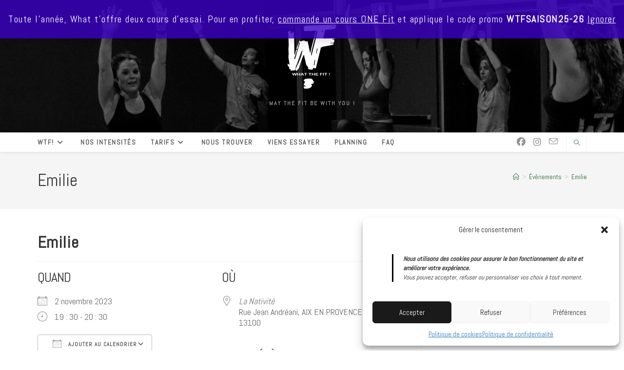

--- FILE ---
content_type: text/html; charset=UTF-8
request_url: https://www.whatthefit.fr/index.php/cours/aurelie-4-2023-11-02/
body_size: 18282
content:
<!DOCTYPE html>
<html class="html" lang="fr-FR">
<head>
	<meta charset="UTF-8">
	<link rel="profile" href="https://gmpg.org/xfn/11">

	<meta name='robots' content='index, follow, max-image-preview:large, max-snippet:-1, max-video-preview:-1' />
<meta name="viewport" content="width=device-width, initial-scale=1">
	<!-- This site is optimized with the Yoast SEO plugin v26.8 - https://yoast.com/product/yoast-seo-wordpress/ -->
	<title>Emilie - What the Fit</title>
	<link rel="canonical" href="https://www.whatthefit.fr/index.php/cours/aurelie-4-2023-11-02/" />
	<meta property="og:locale" content="fr_FR" />
	<meta property="og:type" content="article" />
	<meta property="og:title" content="Emilie - What the Fit" />
	<meta property="og:description" content="2 novembre 2023 @ 19 : 30 - 20 : 30 -" />
	<meta property="og:url" content="https://www.whatthefit.fr/index.php/cours/aurelie-4-2023-11-02/" />
	<meta property="og:site_name" content="What the Fit" />
	<meta property="article:publisher" content="https://www.facebook.com/AdminWTFit/" />
	<meta property="article:modified_time" content="2023-10-30T15:08:18+00:00" />
	<meta name="twitter:card" content="summary_large_image" />
	<script type="application/ld+json" class="yoast-schema-graph">{"@context":"https://schema.org","@graph":[{"@type":"WebPage","@id":"https://www.whatthefit.fr/index.php/cours/aurelie-4-2023-11-02/","url":"https://www.whatthefit.fr/index.php/cours/aurelie-4-2023-11-02/","name":"Emilie - What the Fit","isPartOf":{"@id":"https://www.whatthefit.fr/#website"},"datePublished":"2023-10-13T08:12:13+00:00","dateModified":"2023-10-30T15:08:18+00:00","breadcrumb":{"@id":"https://www.whatthefit.fr/index.php/cours/aurelie-4-2023-11-02/#breadcrumb"},"inLanguage":"fr-FR","potentialAction":[{"@type":"ReadAction","target":["https://www.whatthefit.fr/index.php/cours/aurelie-4-2023-11-02/"]}]},{"@type":"BreadcrumbList","@id":"https://www.whatthefit.fr/index.php/cours/aurelie-4-2023-11-02/#breadcrumb","itemListElement":[{"@type":"ListItem","position":1,"name":"Accueil","item":"https://www.whatthefit.fr/"},{"@type":"ListItem","position":2,"name":"Évènements","item":"https://www.whatthefit.fr/index.php/evenements/"},{"@type":"ListItem","position":3,"name":"Emilie"}]},{"@type":"WebSite","@id":"https://www.whatthefit.fr/#website","url":"https://www.whatthefit.fr/","name":"What the Fit","description":"May the Fit be With You !","publisher":{"@id":"https://www.whatthefit.fr/#organization"},"potentialAction":[{"@type":"SearchAction","target":{"@type":"EntryPoint","urlTemplate":"https://www.whatthefit.fr/?s={search_term_string}"},"query-input":{"@type":"PropertyValueSpecification","valueRequired":true,"valueName":"search_term_string"}}],"inLanguage":"fr-FR"},{"@type":"Organization","@id":"https://www.whatthefit.fr/#organization","name":"WTF - What the Fit","url":"https://www.whatthefit.fr/","logo":{"@type":"ImageObject","inLanguage":"fr-FR","@id":"https://www.whatthefit.fr/#/schema/logo/image/","url":"https://www.whatthefit.fr/wp-content/uploads/2022/09/Copie-de-Logo-Flo-VF-Noir.png","contentUrl":"https://www.whatthefit.fr/wp-content/uploads/2022/09/Copie-de-Logo-Flo-VF-Noir.png","width":1079,"height":1419,"caption":"WTF - What the Fit"},"image":{"@id":"https://www.whatthefit.fr/#/schema/logo/image/"},"sameAs":["https://www.facebook.com/AdminWTFit/","https://www.instagram.com/wtfwhatthefitaix/"]}]}</script>
	<!-- / Yoast SEO plugin. -->


<link rel="alternate" type="application/rss+xml" title="What the Fit &raquo; Flux" href="https://www.whatthefit.fr/index.php/feed/" />
<link rel="alternate" type="application/rss+xml" title="What the Fit &raquo; Flux des commentaires" href="https://www.whatthefit.fr/index.php/comments/feed/" />
<link rel="alternate" title="oEmbed (JSON)" type="application/json+oembed" href="https://www.whatthefit.fr/index.php/wp-json/oembed/1.0/embed?url=https%3A%2F%2Fwww.whatthefit.fr%2Findex.php%2Fcours%2Faurelie-4-2023-11-02%2F" />
<link rel="alternate" title="oEmbed (XML)" type="text/xml+oembed" href="https://www.whatthefit.fr/index.php/wp-json/oembed/1.0/embed?url=https%3A%2F%2Fwww.whatthefit.fr%2Findex.php%2Fcours%2Faurelie-4-2023-11-02%2F&#038;format=xml" />
<style id='wp-img-auto-sizes-contain-inline-css'>
img:is([sizes=auto i],[sizes^="auto," i]){contain-intrinsic-size:3000px 1500px}
/*# sourceURL=wp-img-auto-sizes-contain-inline-css */
</style>
<link rel='stylesheet' id='wp-block-library-css' href='https://www.whatthefit.fr/wp-includes/css/dist/block-library/style.min.css?ver=6.9' media='all' />
<style id='wp-block-group-inline-css'>
.wp-block-group{box-sizing:border-box}:where(.wp-block-group.wp-block-group-is-layout-constrained){position:relative}
/*# sourceURL=https://www.whatthefit.fr/wp-includes/blocks/group/style.min.css */
</style>
<style id='wp-block-group-theme-inline-css'>
:where(.wp-block-group.has-background){padding:1.25em 2.375em}
/*# sourceURL=https://www.whatthefit.fr/wp-includes/blocks/group/theme.min.css */
</style>
<link rel='stylesheet' id='wc-blocks-style-css' href='https://www.whatthefit.fr/wp-content/plugins/woocommerce/assets/client/blocks/wc-blocks.css?ver=wc-10.4.3' media='all' />
<style id='global-styles-inline-css'>
:root{--wp--preset--aspect-ratio--square: 1;--wp--preset--aspect-ratio--4-3: 4/3;--wp--preset--aspect-ratio--3-4: 3/4;--wp--preset--aspect-ratio--3-2: 3/2;--wp--preset--aspect-ratio--2-3: 2/3;--wp--preset--aspect-ratio--16-9: 16/9;--wp--preset--aspect-ratio--9-16: 9/16;--wp--preset--color--black: #000000;--wp--preset--color--cyan-bluish-gray: #abb8c3;--wp--preset--color--white: #ffffff;--wp--preset--color--pale-pink: #f78da7;--wp--preset--color--vivid-red: #cf2e2e;--wp--preset--color--luminous-vivid-orange: #ff6900;--wp--preset--color--luminous-vivid-amber: #fcb900;--wp--preset--color--light-green-cyan: #7bdcb5;--wp--preset--color--vivid-green-cyan: #00d084;--wp--preset--color--pale-cyan-blue: #8ed1fc;--wp--preset--color--vivid-cyan-blue: #0693e3;--wp--preset--color--vivid-purple: #9b51e0;--wp--preset--gradient--vivid-cyan-blue-to-vivid-purple: linear-gradient(135deg,rgb(6,147,227) 0%,rgb(155,81,224) 100%);--wp--preset--gradient--light-green-cyan-to-vivid-green-cyan: linear-gradient(135deg,rgb(122,220,180) 0%,rgb(0,208,130) 100%);--wp--preset--gradient--luminous-vivid-amber-to-luminous-vivid-orange: linear-gradient(135deg,rgb(252,185,0) 0%,rgb(255,105,0) 100%);--wp--preset--gradient--luminous-vivid-orange-to-vivid-red: linear-gradient(135deg,rgb(255,105,0) 0%,rgb(207,46,46) 100%);--wp--preset--gradient--very-light-gray-to-cyan-bluish-gray: linear-gradient(135deg,rgb(238,238,238) 0%,rgb(169,184,195) 100%);--wp--preset--gradient--cool-to-warm-spectrum: linear-gradient(135deg,rgb(74,234,220) 0%,rgb(151,120,209) 20%,rgb(207,42,186) 40%,rgb(238,44,130) 60%,rgb(251,105,98) 80%,rgb(254,248,76) 100%);--wp--preset--gradient--blush-light-purple: linear-gradient(135deg,rgb(255,206,236) 0%,rgb(152,150,240) 100%);--wp--preset--gradient--blush-bordeaux: linear-gradient(135deg,rgb(254,205,165) 0%,rgb(254,45,45) 50%,rgb(107,0,62) 100%);--wp--preset--gradient--luminous-dusk: linear-gradient(135deg,rgb(255,203,112) 0%,rgb(199,81,192) 50%,rgb(65,88,208) 100%);--wp--preset--gradient--pale-ocean: linear-gradient(135deg,rgb(255,245,203) 0%,rgb(182,227,212) 50%,rgb(51,167,181) 100%);--wp--preset--gradient--electric-grass: linear-gradient(135deg,rgb(202,248,128) 0%,rgb(113,206,126) 100%);--wp--preset--gradient--midnight: linear-gradient(135deg,rgb(2,3,129) 0%,rgb(40,116,252) 100%);--wp--preset--font-size--small: 13px;--wp--preset--font-size--medium: 20px;--wp--preset--font-size--large: 36px;--wp--preset--font-size--x-large: 42px;--wp--preset--spacing--20: 0.44rem;--wp--preset--spacing--30: 0.67rem;--wp--preset--spacing--40: 1rem;--wp--preset--spacing--50: 1.5rem;--wp--preset--spacing--60: 2.25rem;--wp--preset--spacing--70: 3.38rem;--wp--preset--spacing--80: 5.06rem;--wp--preset--shadow--natural: 6px 6px 9px rgba(0, 0, 0, 0.2);--wp--preset--shadow--deep: 12px 12px 50px rgba(0, 0, 0, 0.4);--wp--preset--shadow--sharp: 6px 6px 0px rgba(0, 0, 0, 0.2);--wp--preset--shadow--outlined: 6px 6px 0px -3px rgb(255, 255, 255), 6px 6px rgb(0, 0, 0);--wp--preset--shadow--crisp: 6px 6px 0px rgb(0, 0, 0);}:where(.is-layout-flex){gap: 0.5em;}:where(.is-layout-grid){gap: 0.5em;}body .is-layout-flex{display: flex;}.is-layout-flex{flex-wrap: wrap;align-items: center;}.is-layout-flex > :is(*, div){margin: 0;}body .is-layout-grid{display: grid;}.is-layout-grid > :is(*, div){margin: 0;}:where(.wp-block-columns.is-layout-flex){gap: 2em;}:where(.wp-block-columns.is-layout-grid){gap: 2em;}:where(.wp-block-post-template.is-layout-flex){gap: 1.25em;}:where(.wp-block-post-template.is-layout-grid){gap: 1.25em;}.has-black-color{color: var(--wp--preset--color--black) !important;}.has-cyan-bluish-gray-color{color: var(--wp--preset--color--cyan-bluish-gray) !important;}.has-white-color{color: var(--wp--preset--color--white) !important;}.has-pale-pink-color{color: var(--wp--preset--color--pale-pink) !important;}.has-vivid-red-color{color: var(--wp--preset--color--vivid-red) !important;}.has-luminous-vivid-orange-color{color: var(--wp--preset--color--luminous-vivid-orange) !important;}.has-luminous-vivid-amber-color{color: var(--wp--preset--color--luminous-vivid-amber) !important;}.has-light-green-cyan-color{color: var(--wp--preset--color--light-green-cyan) !important;}.has-vivid-green-cyan-color{color: var(--wp--preset--color--vivid-green-cyan) !important;}.has-pale-cyan-blue-color{color: var(--wp--preset--color--pale-cyan-blue) !important;}.has-vivid-cyan-blue-color{color: var(--wp--preset--color--vivid-cyan-blue) !important;}.has-vivid-purple-color{color: var(--wp--preset--color--vivid-purple) !important;}.has-black-background-color{background-color: var(--wp--preset--color--black) !important;}.has-cyan-bluish-gray-background-color{background-color: var(--wp--preset--color--cyan-bluish-gray) !important;}.has-white-background-color{background-color: var(--wp--preset--color--white) !important;}.has-pale-pink-background-color{background-color: var(--wp--preset--color--pale-pink) !important;}.has-vivid-red-background-color{background-color: var(--wp--preset--color--vivid-red) !important;}.has-luminous-vivid-orange-background-color{background-color: var(--wp--preset--color--luminous-vivid-orange) !important;}.has-luminous-vivid-amber-background-color{background-color: var(--wp--preset--color--luminous-vivid-amber) !important;}.has-light-green-cyan-background-color{background-color: var(--wp--preset--color--light-green-cyan) !important;}.has-vivid-green-cyan-background-color{background-color: var(--wp--preset--color--vivid-green-cyan) !important;}.has-pale-cyan-blue-background-color{background-color: var(--wp--preset--color--pale-cyan-blue) !important;}.has-vivid-cyan-blue-background-color{background-color: var(--wp--preset--color--vivid-cyan-blue) !important;}.has-vivid-purple-background-color{background-color: var(--wp--preset--color--vivid-purple) !important;}.has-black-border-color{border-color: var(--wp--preset--color--black) !important;}.has-cyan-bluish-gray-border-color{border-color: var(--wp--preset--color--cyan-bluish-gray) !important;}.has-white-border-color{border-color: var(--wp--preset--color--white) !important;}.has-pale-pink-border-color{border-color: var(--wp--preset--color--pale-pink) !important;}.has-vivid-red-border-color{border-color: var(--wp--preset--color--vivid-red) !important;}.has-luminous-vivid-orange-border-color{border-color: var(--wp--preset--color--luminous-vivid-orange) !important;}.has-luminous-vivid-amber-border-color{border-color: var(--wp--preset--color--luminous-vivid-amber) !important;}.has-light-green-cyan-border-color{border-color: var(--wp--preset--color--light-green-cyan) !important;}.has-vivid-green-cyan-border-color{border-color: var(--wp--preset--color--vivid-green-cyan) !important;}.has-pale-cyan-blue-border-color{border-color: var(--wp--preset--color--pale-cyan-blue) !important;}.has-vivid-cyan-blue-border-color{border-color: var(--wp--preset--color--vivid-cyan-blue) !important;}.has-vivid-purple-border-color{border-color: var(--wp--preset--color--vivid-purple) !important;}.has-vivid-cyan-blue-to-vivid-purple-gradient-background{background: var(--wp--preset--gradient--vivid-cyan-blue-to-vivid-purple) !important;}.has-light-green-cyan-to-vivid-green-cyan-gradient-background{background: var(--wp--preset--gradient--light-green-cyan-to-vivid-green-cyan) !important;}.has-luminous-vivid-amber-to-luminous-vivid-orange-gradient-background{background: var(--wp--preset--gradient--luminous-vivid-amber-to-luminous-vivid-orange) !important;}.has-luminous-vivid-orange-to-vivid-red-gradient-background{background: var(--wp--preset--gradient--luminous-vivid-orange-to-vivid-red) !important;}.has-very-light-gray-to-cyan-bluish-gray-gradient-background{background: var(--wp--preset--gradient--very-light-gray-to-cyan-bluish-gray) !important;}.has-cool-to-warm-spectrum-gradient-background{background: var(--wp--preset--gradient--cool-to-warm-spectrum) !important;}.has-blush-light-purple-gradient-background{background: var(--wp--preset--gradient--blush-light-purple) !important;}.has-blush-bordeaux-gradient-background{background: var(--wp--preset--gradient--blush-bordeaux) !important;}.has-luminous-dusk-gradient-background{background: var(--wp--preset--gradient--luminous-dusk) !important;}.has-pale-ocean-gradient-background{background: var(--wp--preset--gradient--pale-ocean) !important;}.has-electric-grass-gradient-background{background: var(--wp--preset--gradient--electric-grass) !important;}.has-midnight-gradient-background{background: var(--wp--preset--gradient--midnight) !important;}.has-small-font-size{font-size: var(--wp--preset--font-size--small) !important;}.has-medium-font-size{font-size: var(--wp--preset--font-size--medium) !important;}.has-large-font-size{font-size: var(--wp--preset--font-size--large) !important;}.has-x-large-font-size{font-size: var(--wp--preset--font-size--x-large) !important;}
/*# sourceURL=global-styles-inline-css */
</style>

<style id='classic-theme-styles-inline-css'>
/*! This file is auto-generated */
.wp-block-button__link{color:#fff;background-color:#32373c;border-radius:9999px;box-shadow:none;text-decoration:none;padding:calc(.667em + 2px) calc(1.333em + 2px);font-size:1.125em}.wp-block-file__button{background:#32373c;color:#fff;text-decoration:none}
/*# sourceURL=/wp-includes/css/classic-themes.min.css */
</style>
<link rel='stylesheet' id='contact-form-7-css' href='https://www.whatthefit.fr/wp-content/plugins/contact-form-7/includes/css/styles.css?ver=6.1.4' media='all' />
<link rel='stylesheet' id='events-manager-css' href='https://www.whatthefit.fr/wp-content/plugins/events-manager/includes/css/events-manager.css?ver=7.2.3.1' media='all' />
<style id='events-manager-inline-css'>
body .em { --font-family : inherit; --font-weight : inherit; --font-size : 1em; --line-height : inherit; }
/*# sourceURL=events-manager-inline-css */
</style>
<link rel='stylesheet' id='wpa-css-css' href='https://www.whatthefit.fr/wp-content/plugins/honeypot/includes/css/wpa.css?ver=2.3.04' media='all' />
<link rel='stylesheet' id='woocommerce-layout-css' href='https://www.whatthefit.fr/wp-content/plugins/woocommerce/assets/css/woocommerce-layout.css?ver=10.4.3' media='all' />
<link rel='stylesheet' id='woocommerce-smallscreen-css' href='https://www.whatthefit.fr/wp-content/plugins/woocommerce/assets/css/woocommerce-smallscreen.css?ver=10.4.3' media='only screen and (max-width: 768px)' />
<link rel='stylesheet' id='woocommerce-general-css' href='https://www.whatthefit.fr/wp-content/plugins/woocommerce/assets/css/woocommerce.css?ver=10.4.3' media='all' />
<style id='woocommerce-inline-inline-css'>
.woocommerce form .form-row .required { visibility: visible; }
/*# sourceURL=woocommerce-inline-inline-css */
</style>
<link rel='stylesheet' id='cmplz-general-css' href='https://www.whatthefit.fr/wp-content/plugins/complianz-gdpr/assets/css/cookieblocker.min.css?ver=1766137312' media='all' />
<link rel='stylesheet' id='oceanwp-woo-mini-cart-css' href='https://www.whatthefit.fr/wp-content/themes/oceanwp/assets/css/woo/woo-mini-cart.min.css?ver=6.9' media='all' />
<link rel='stylesheet' id='font-awesome-css' href='https://www.whatthefit.fr/wp-content/themes/oceanwp/assets/fonts/fontawesome/css/all.min.css?ver=6.7.2' media='all' />
<link rel='stylesheet' id='simple-line-icons-css' href='https://www.whatthefit.fr/wp-content/themes/oceanwp/assets/css/third/simple-line-icons.min.css?ver=2.4.0' media='all' />
<link rel='stylesheet' id='oceanwp-style-css' href='https://www.whatthefit.fr/wp-content/themes/oceanwp/assets/css/style.min.css?ver=4.1.4' media='all' />
<link rel='stylesheet' id='oceanwp-google-font-abel-css' href='https://www.whatthefit.fr/wp-content/uploads/fonts/63be89160e82e3a57413a6129fcf419c/font.css?v=1729758848' media='all' />
<script src="https://www.whatthefit.fr/wp-includes/js/jquery/jquery.min.js?ver=3.7.1" id="jquery-core-js"></script>
<script src="https://www.whatthefit.fr/wp-includes/js/jquery/jquery-migrate.min.js?ver=3.4.1" id="jquery-migrate-js"></script>
<script src="https://www.whatthefit.fr/wp-includes/js/jquery/ui/core.min.js?ver=1.13.3" id="jquery-ui-core-js"></script>
<script src="https://www.whatthefit.fr/wp-includes/js/jquery/ui/mouse.min.js?ver=1.13.3" id="jquery-ui-mouse-js"></script>
<script src="https://www.whatthefit.fr/wp-includes/js/jquery/ui/sortable.min.js?ver=1.13.3" id="jquery-ui-sortable-js"></script>
<script src="https://www.whatthefit.fr/wp-includes/js/jquery/ui/datepicker.min.js?ver=1.13.3" id="jquery-ui-datepicker-js"></script>
<script id="jquery-ui-datepicker-js-after">
jQuery(function(jQuery){jQuery.datepicker.setDefaults({"closeText":"Fermer","currentText":"Aujourd\u2019hui","monthNames":["janvier","f\u00e9vrier","mars","avril","mai","juin","juillet","ao\u00fbt","septembre","octobre","novembre","d\u00e9cembre"],"monthNamesShort":["Jan","F\u00e9v","Mar","Avr","Mai","Juin","Juil","Ao\u00fbt","Sep","Oct","Nov","D\u00e9c"],"nextText":"Suivant","prevText":"Pr\u00e9c\u00e9dent","dayNames":["dimanche","lundi","mardi","mercredi","jeudi","vendredi","samedi"],"dayNamesShort":["dim","lun","mar","mer","jeu","ven","sam"],"dayNamesMin":["D","L","M","M","J","V","S"],"dateFormat":"d MM yy","firstDay":1,"isRTL":false});});
//# sourceURL=jquery-ui-datepicker-js-after
</script>
<script src="https://www.whatthefit.fr/wp-includes/js/jquery/ui/resizable.min.js?ver=1.13.3" id="jquery-ui-resizable-js"></script>
<script src="https://www.whatthefit.fr/wp-includes/js/jquery/ui/draggable.min.js?ver=1.13.3" id="jquery-ui-draggable-js"></script>
<script src="https://www.whatthefit.fr/wp-includes/js/jquery/ui/controlgroup.min.js?ver=1.13.3" id="jquery-ui-controlgroup-js"></script>
<script src="https://www.whatthefit.fr/wp-includes/js/jquery/ui/checkboxradio.min.js?ver=1.13.3" id="jquery-ui-checkboxradio-js"></script>
<script src="https://www.whatthefit.fr/wp-includes/js/jquery/ui/button.min.js?ver=1.13.3" id="jquery-ui-button-js"></script>
<script src="https://www.whatthefit.fr/wp-includes/js/jquery/ui/dialog.min.js?ver=1.13.3" id="jquery-ui-dialog-js"></script>
<script id="events-manager-js-extra">
var EM = {"ajaxurl":"https://www.whatthefit.fr/wp-admin/admin-ajax.php","locationajaxurl":"https://www.whatthefit.fr/wp-admin/admin-ajax.php?action=locations_search","firstDay":"1","locale":"fr","dateFormat":"yy-mm-dd","ui_css":"https://www.whatthefit.fr/wp-content/plugins/events-manager/includes/css/jquery-ui/build.css","show24hours":"1","is_ssl":"1","autocomplete_limit":"10","calendar":{"breakpoints":{"small":560,"medium":908,"large":false},"month_format":"M Y"},"phone":"","datepicker":{"format":"d-m-Y","locale":"fr"},"search":{"breakpoints":{"small":650,"medium":850,"full":false}},"url":"https://www.whatthefit.fr/wp-content/plugins/events-manager","assets":{"input.em-uploader":{"js":{"em-uploader":{"url":"https://www.whatthefit.fr/wp-content/plugins/events-manager/includes/js/em-uploader.js?v=7.2.3.1","event":"em_uploader_ready"}}},".em-event-editor":{"js":{"event-editor":{"url":"https://www.whatthefit.fr/wp-content/plugins/events-manager/includes/js/events-manager-event-editor.js?v=7.2.3.1","event":"em_event_editor_ready"}},"css":{"event-editor":"https://www.whatthefit.fr/wp-content/plugins/events-manager/includes/css/events-manager-event-editor.css?v=7.2.3.1"}},".em-recurrence-sets, .em-timezone":{"js":{"luxon":{"url":"luxon/luxon.js?v=7.2.3.1","event":"em_luxon_ready"}}},".em-booking-form, #em-booking-form, .em-booking-recurring, .em-event-booking-form":{"js":{"em-bookings":{"url":"https://www.whatthefit.fr/wp-content/plugins/events-manager/includes/js/bookingsform.js?v=7.2.3.1","event":"em_booking_form_js_loaded"}}},"#em-opt-archetypes":{"js":{"archetypes":"https://www.whatthefit.fr/wp-content/plugins/events-manager/includes/js/admin-archetype-editor.js?v=7.2.3.1","archetypes_ms":"https://www.whatthefit.fr/wp-content/plugins/events-manager/includes/js/admin-archetypes.js?v=7.2.3.1","qs":"qs/qs.js?v=7.2.3.1"}}},"cached":"","google_maps_api":"AIzaSyCWs8ESeerRyLR2iP71hs9Vj6qPpUQndgc","txt_search":"Recherche","txt_searching":"Recherche en cours\u2026","txt_loading":"Chargement en cours\u2026"};
//# sourceURL=events-manager-js-extra
</script>
<script src="https://www.whatthefit.fr/wp-content/plugins/events-manager/includes/js/events-manager.js?ver=7.2.3.1" id="events-manager-js"></script>
<script src="https://www.whatthefit.fr/wp-content/plugins/events-manager/includes/external/flatpickr/l10n/fr.js?ver=7.2.3.1" id="em-flatpickr-localization-js"></script>
<script src="https://www.whatthefit.fr/wp-content/plugins/woocommerce/assets/js/jquery-blockui/jquery.blockUI.min.js?ver=2.7.0-wc.10.4.3" id="wc-jquery-blockui-js" defer data-wp-strategy="defer"></script>
<script id="wc-add-to-cart-js-extra">
var wc_add_to_cart_params = {"ajax_url":"/wp-admin/admin-ajax.php","wc_ajax_url":"/?wc-ajax=%%endpoint%%","i18n_view_cart":"Voir le panier","cart_url":"https://www.whatthefit.fr/index.php/panier/","is_cart":"","cart_redirect_after_add":"yes"};
//# sourceURL=wc-add-to-cart-js-extra
</script>
<script src="https://www.whatthefit.fr/wp-content/plugins/woocommerce/assets/js/frontend/add-to-cart.min.js?ver=10.4.3" id="wc-add-to-cart-js" defer data-wp-strategy="defer"></script>
<script src="https://www.whatthefit.fr/wp-content/plugins/woocommerce/assets/js/js-cookie/js.cookie.min.js?ver=2.1.4-wc.10.4.3" id="wc-js-cookie-js" defer data-wp-strategy="defer"></script>
<script id="woocommerce-js-extra">
var woocommerce_params = {"ajax_url":"/wp-admin/admin-ajax.php","wc_ajax_url":"/?wc-ajax=%%endpoint%%","i18n_password_show":"Afficher le mot de passe","i18n_password_hide":"Masquer le mot de passe"};
//# sourceURL=woocommerce-js-extra
</script>
<script src="https://www.whatthefit.fr/wp-content/plugins/woocommerce/assets/js/frontend/woocommerce.min.js?ver=10.4.3" id="woocommerce-js" defer data-wp-strategy="defer"></script>
<link rel="https://api.w.org/" href="https://www.whatthefit.fr/index.php/wp-json/" /><link rel="EditURI" type="application/rsd+xml" title="RSD" href="https://www.whatthefit.fr/xmlrpc.php?rsd" />
<meta name="generator" content="WordPress 6.9" />
<meta name="generator" content="WooCommerce 10.4.3" />
<link rel='shortlink' href='https://www.whatthefit.fr/?p=1742' />
			<style>.cmplz-hidden {
					display: none !important;
				}</style>	<noscript><style>.woocommerce-product-gallery{ opacity: 1 !important; }</style></noscript>
	<style id="uagb-style-frontend-1742">.uag-blocks-common-selector{z-index:var(--z-index-desktop) !important}@media (max-width: 976px){.uag-blocks-common-selector{z-index:var(--z-index-tablet) !important}}@media (max-width: 767px){.uag-blocks-common-selector{z-index:var(--z-index-mobile) !important}}
</style><link rel="icon" href="https://www.whatthefit.fr/wp-content/uploads/2022/09/cropped-Copie-de-Logo-Flo-VF-Noir-32x32.png" sizes="32x32" />
<link rel="icon" href="https://www.whatthefit.fr/wp-content/uploads/2022/09/cropped-Copie-de-Logo-Flo-VF-Noir-192x192.png" sizes="192x192" />
<link rel="apple-touch-icon" href="https://www.whatthefit.fr/wp-content/uploads/2022/09/cropped-Copie-de-Logo-Flo-VF-Noir-180x180.png" />
<meta name="msapplication-TileImage" content="https://www.whatthefit.fr/wp-content/uploads/2022/09/cropped-Copie-de-Logo-Flo-VF-Noir-270x270.png" />
		<style id="wp-custom-css">
			/***Planning (desktop /planningv2)***/.planning-mensuel-grid{display:grid;grid-template-columns:repeat(7,1fr);gap:10px;margin:20px 0}.jour-cellule{background:#fdfdfd;padding:8px;min-height:180px;border-radius:8px;display:flex;flex-direction:column;justify-content:flex-start;border:1px solid #eee}.jour-titre{font-weight:bold;font-size:.9em;margin-bottom:5px;color:#333}.cours-bloc{background:#fff;padding:10px;margin-top:6px;border-radius:6px;text-align:center;font-size:.85em;line-height:1.3em;min-height:60px;display:flex;flex-direction:column;justify-content:center;box-shadow:0 1px 3px rgba(0,0,0,0.05);transition:transform 0.2s ease,box-shadow 0.2s ease}.cours-bloc:hover{transform:scale(1.05);box-shadow:0 4px 12px rgba(0,0,0,0.15)}.cours-bloc a{text-decoration:none;color:inherit;display:block}.cours-bloc .lieu-event{font-size:1em;font-weight:normal;margin-bottom:4px;color:#fff !important}.cours-bloc .heure{font-size:.85em;font-weight:500;margin-bottom:4px;color:#fff}.cours-bloc .sous-titre{font-size:.85em;font-weight:500;color:#fff line-height:1.2em}.cours-bloc .intensite-label{text-transform:uppercase;font-weight:600;letter-spacing:.5px}.cours-bloc .animatrice{font-style:normal}.cours-bloc a:hover .sous-titre,.cours-bloc .sous-titre{color:#fff !important}/* Couleurs */.cours-bloc.intensite-jaune{background-color:#F2AE02 !important;color:#fff}.cours-bloc.intensite-rouge{background-color:#E34114 !important;color:#fff}.cours-bloc.intensite-violet{background-color:#9948F0 !important;color:#fff}.cours-bloc.intensite-bleu{background-color:#49A3F2 !important;color:#fff}.cours-bloc.intensite-vert{background-color:#79eb84 !important;color:#fff}.cours-bloc.intensite-gris{background-color:#999 !important;color:#fff}.cours-bloc.intensite-rose{background-color:#ff1fa9 !important;color:#fff}/* Cours passés */.cours-bloc.passe{background-color:#e6e6e6 !important;color:#fff !important}.cours-bloc.passe .heure,.cours-bloc.passe .sous-titre,.cours-bloc.passe .lieu-event{color:#A6A6A6 !important}/* Navigation */.planning-navigation{display:flex;justify-content:space-between;align-items:center;margin:1em 0;font-weight:bold}.mois-nav{text-decoration:none;color:#333;font-size:1em}.mois-nav:hover{text-decoration:underline}.mois-actuel{font-size:1.2em;color:#555}/********************************************** * Affichage mobile **********************************************/@media only screen and (max-width:768px){#planning-desktop{display:none !important;visibility:hidden !important;height:0 !important;overflow:hidden !important;position:absolute !important;pointer-events:none !important}#planning-mobile{display:block !important;visibility:visible !important;height:auto !important;overflow:visible !important;position:static !important;pointer-events:auto !important}}.planning-nav-mobile{display:flex;justify-content:space-between;align-items:center;font-weight:bold;margin:1em 0 1.5em;font-size:1.1em}.nav-mobile{background:none;border:none;font-size:1.4em;color:#333;text-decoration:none}.periode-mobile{font-weight:600}.bloc-jour{margin-bottom:1.8em}.titre-jour{font-weight:bold;font-size:1em;margin-bottom:8px;color:#333}.cours-bloc-lien{text-decoration:none !important;display:block;transition:transform 0.15s ease;width:100% !important;max-width:100% !important}.cours-bloc-lien:hover{transform:scale(1.03)}.cours-bloc-mobile{border-radius:8px;padding:12px 14px;margin-bottom:10px;color:#fff;box-shadow:0 2px 6px rgba(0,0,0,0.08)}.mobile-horaire{font-size:.85em;font-weight:600;margin-bottom:3px;color:#fff}.mobile-intensite{font-size:.85em;font-weight:500;line-height:1.3em;color:#fff}.mobile-intensite .intensite-label{text-transform:uppercase;font-weight:600;letter-spacing:.5px}.message-aucun-cours{background:#eee;padding:1em;border-radius:6px;text-align:center;color:#444;font-size:.95em;margin-top:2em;font-style:italic}/* Couleurs mobile */.cours-bloc-mobile.intensite-jaune{background-color:#F2AE02;color:#fff}.cours-bloc-mobile.intensite-rouge{background-color:#E34114;color:#fff}.cours-bloc-mobile.intensite-violet{background-color:#9948F0;color:#fff}.cours-bloc-mobile.intensite-bleu{background-color:#49A3F2;color:#fff}.cours-bloc-mobile.intensite-rose{background-color:#ff1fa9;color:#fff}.cours-bloc-mobile.intensite-gris{background-color:#999;color:#fff}.cours-bloc-mobile.intensite-vert{background-color:#79eb84;color:#fff}}/* Conteneur responsive pour ton Google Form */.wtf-gform-wrap{max-width:820px;margin:0 auto}.wtf-gform-wrap iframe{width:100% !important;border:0;height:1200px}/* Ajuste la hauteur selon l'écran */@media (min-width:768px){.wtf-gform-wrap iframe{height:950px}}@media (min-width:1024px){.wtf-gform-wrap iframe{height:860px}}		</style>
		<!-- OceanWP CSS -->
<style type="text/css">
/* Colors */a:hover,a.light:hover,.theme-heading .text::before,.theme-heading .text::after,#top-bar-content >a:hover,#top-bar-social li.oceanwp-email a:hover,#site-navigation-wrap .dropdown-menu >li >a:hover,#site-header.medium-header #medium-searchform button:hover,.oceanwp-mobile-menu-icon a:hover,.blog-entry.post .blog-entry-header .entry-title a:hover,.blog-entry.post .blog-entry-readmore a:hover,.blog-entry.thumbnail-entry .blog-entry-category a,ul.meta li a:hover,.dropcap,.single nav.post-navigation .nav-links .title,body .related-post-title a:hover,body #wp-calendar caption,body .contact-info-widget.default i,body .contact-info-widget.big-icons i,body .custom-links-widget .oceanwp-custom-links li a:hover,body .custom-links-widget .oceanwp-custom-links li a:hover:before,body .posts-thumbnails-widget li a:hover,body .social-widget li.oceanwp-email a:hover,.comment-author .comment-meta .comment-reply-link,#respond #cancel-comment-reply-link:hover,#footer-widgets .footer-box a:hover,#footer-bottom a:hover,#footer-bottom #footer-bottom-menu a:hover,.sidr a:hover,.sidr-class-dropdown-toggle:hover,.sidr-class-menu-item-has-children.active >a,.sidr-class-menu-item-has-children.active >a >.sidr-class-dropdown-toggle,input[type=checkbox]:checked:before{color:#000000}.single nav.post-navigation .nav-links .title .owp-icon use,.blog-entry.post .blog-entry-readmore a:hover .owp-icon use,body .contact-info-widget.default .owp-icon use,body .contact-info-widget.big-icons .owp-icon use{stroke:#000000}input[type="button"],input[type="reset"],input[type="submit"],button[type="submit"],.button,#site-navigation-wrap .dropdown-menu >li.btn >a >span,.thumbnail:hover i,.thumbnail:hover .link-post-svg-icon,.post-quote-content,.omw-modal .omw-close-modal,body .contact-info-widget.big-icons li:hover i,body .contact-info-widget.big-icons li:hover .owp-icon,body div.wpforms-container-full .wpforms-form input[type=submit],body div.wpforms-container-full .wpforms-form button[type=submit],body div.wpforms-container-full .wpforms-form .wpforms-page-button,.woocommerce-cart .wp-element-button,.woocommerce-checkout .wp-element-button,.wp-block-button__link{background-color:#000000}.widget-title{border-color:#000000}blockquote{border-color:#000000}.wp-block-quote{border-color:#000000}#searchform-dropdown{border-color:#000000}.dropdown-menu .sub-menu{border-color:#000000}.blog-entry.large-entry .blog-entry-readmore a:hover{border-color:#000000}.oceanwp-newsletter-form-wrap input[type="email"]:focus{border-color:#000000}.social-widget li.oceanwp-email a:hover{border-color:#000000}#respond #cancel-comment-reply-link:hover{border-color:#000000}body .contact-info-widget.big-icons li:hover i{border-color:#000000}body .contact-info-widget.big-icons li:hover .owp-icon{border-color:#000000}#footer-widgets .oceanwp-newsletter-form-wrap input[type="email"]:focus{border-color:#000000}input[type="button"]:hover,input[type="reset"]:hover,input[type="submit"]:hover,button[type="submit"]:hover,input[type="button"]:focus,input[type="reset"]:focus,input[type="submit"]:focus,button[type="submit"]:focus,.button:hover,.button:focus,#site-navigation-wrap .dropdown-menu >li.btn >a:hover >span,.post-quote-author,.omw-modal .omw-close-modal:hover,body div.wpforms-container-full .wpforms-form input[type=submit]:hover,body div.wpforms-container-full .wpforms-form button[type=submit]:hover,body div.wpforms-container-full .wpforms-form .wpforms-page-button:hover,.woocommerce-cart .wp-element-button:hover,.woocommerce-checkout .wp-element-button:hover,.wp-block-button__link:hover{background-color:#10d38c}a{color:#166126}a .owp-icon use{stroke:#166126}a:hover{color:#10d38c}a:hover .owp-icon use{stroke:#10d38c}body .theme-button,body input[type="submit"],body button[type="submit"],body button,body .button,body div.wpforms-container-full .wpforms-form input[type=submit],body div.wpforms-container-full .wpforms-form button[type=submit],body div.wpforms-container-full .wpforms-form .wpforms-page-button,.woocommerce-cart .wp-element-button,.woocommerce-checkout .wp-element-button,.wp-block-button__link{background-color:#000000}body .theme-button:hover,body input[type="submit"]:hover,body button[type="submit"]:hover,body button:hover,body .button:hover,body div.wpforms-container-full .wpforms-form input[type=submit]:hover,body div.wpforms-container-full .wpforms-form input[type=submit]:active,body div.wpforms-container-full .wpforms-form button[type=submit]:hover,body div.wpforms-container-full .wpforms-form button[type=submit]:active,body div.wpforms-container-full .wpforms-form .wpforms-page-button:hover,body div.wpforms-container-full .wpforms-form .wpforms-page-button:active,.woocommerce-cart .wp-element-button:hover,.woocommerce-checkout .wp-element-button:hover,.wp-block-button__link:hover{background-color:#000000}body .theme-button:hover,body input[type="submit"]:hover,body button[type="submit"]:hover,body button:hover,body .button:hover,body div.wpforms-container-full .wpforms-form input[type=submit]:hover,body div.wpforms-container-full .wpforms-form input[type=submit]:active,body div.wpforms-container-full .wpforms-form button[type=submit]:hover,body div.wpforms-container-full .wpforms-form button[type=submit]:active,body div.wpforms-container-full .wpforms-form .wpforms-page-button:hover,body div.wpforms-container-full .wpforms-form .wpforms-page-button:active,.woocommerce-cart .wp-element-button:hover,.woocommerce-checkout .wp-element-button:hover,.wp-block-button__link:hover{color:#ffffff}body .theme-button,body input[type="submit"],body button[type="submit"],body button,body .button,body div.wpforms-container-full .wpforms-form input[type=submit],body div.wpforms-container-full .wpforms-form button[type=submit],body div.wpforms-container-full .wpforms-form .wpforms-page-button,.woocommerce-cart .wp-element-button,.woocommerce-checkout .wp-element-button,.wp-block-button__link{border-color:#ffffff}body .theme-button:hover,body input[type="submit"]:hover,body button[type="submit"]:hover,body button:hover,body .button:hover,body div.wpforms-container-full .wpforms-form input[type=submit]:hover,body div.wpforms-container-full .wpforms-form input[type=submit]:active,body div.wpforms-container-full .wpforms-form button[type=submit]:hover,body div.wpforms-container-full .wpforms-form button[type=submit]:active,body div.wpforms-container-full .wpforms-form .wpforms-page-button:hover,body div.wpforms-container-full .wpforms-form .wpforms-page-button:active,.woocommerce-cart .wp-element-button:hover,.woocommerce-checkout .wp-element-button:hover,.wp-block-button__link:hover{border-color:#10d38c}/* OceanWP Style Settings CSS */.container{width:1127px}@media only screen and (min-width:960px){.content-area,.content-left-sidebar .content-area{width:70%}}.theme-button,input[type="submit"],button[type="submit"],button,.button,body div.wpforms-container-full .wpforms-form input[type=submit],body div.wpforms-container-full .wpforms-form button[type=submit],body div.wpforms-container-full .wpforms-form .wpforms-page-button{border-style:solid}.theme-button,input[type="submit"],button[type="submit"],button,.button,body div.wpforms-container-full .wpforms-form input[type=submit],body div.wpforms-container-full .wpforms-form button[type=submit],body div.wpforms-container-full .wpforms-form .wpforms-page-button{border-width:1px}form input[type="text"],form input[type="password"],form input[type="email"],form input[type="url"],form input[type="date"],form input[type="month"],form input[type="time"],form input[type="datetime"],form input[type="datetime-local"],form input[type="week"],form input[type="number"],form input[type="search"],form input[type="tel"],form input[type="color"],form select,form textarea,.woocommerce .woocommerce-checkout .select2-container--default .select2-selection--single{border-style:solid}body div.wpforms-container-full .wpforms-form input[type=date],body div.wpforms-container-full .wpforms-form input[type=datetime],body div.wpforms-container-full .wpforms-form input[type=datetime-local],body div.wpforms-container-full .wpforms-form input[type=email],body div.wpforms-container-full .wpforms-form input[type=month],body div.wpforms-container-full .wpforms-form input[type=number],body div.wpforms-container-full .wpforms-form input[type=password],body div.wpforms-container-full .wpforms-form input[type=range],body div.wpforms-container-full .wpforms-form input[type=search],body div.wpforms-container-full .wpforms-form input[type=tel],body div.wpforms-container-full .wpforms-form input[type=text],body div.wpforms-container-full .wpforms-form input[type=time],body div.wpforms-container-full .wpforms-form input[type=url],body div.wpforms-container-full .wpforms-form input[type=week],body div.wpforms-container-full .wpforms-form select,body div.wpforms-container-full .wpforms-form textarea{border-style:solid}form input[type="text"],form input[type="password"],form input[type="email"],form input[type="url"],form input[type="date"],form input[type="month"],form input[type="time"],form input[type="datetime"],form input[type="datetime-local"],form input[type="week"],form input[type="number"],form input[type="search"],form input[type="tel"],form input[type="color"],form select,form textarea{border-radius:3px}body div.wpforms-container-full .wpforms-form input[type=date],body div.wpforms-container-full .wpforms-form input[type=datetime],body div.wpforms-container-full .wpforms-form input[type=datetime-local],body div.wpforms-container-full .wpforms-form input[type=email],body div.wpforms-container-full .wpforms-form input[type=month],body div.wpforms-container-full .wpforms-form input[type=number],body div.wpforms-container-full .wpforms-form input[type=password],body div.wpforms-container-full .wpforms-form input[type=range],body div.wpforms-container-full .wpforms-form input[type=search],body div.wpforms-container-full .wpforms-form input[type=tel],body div.wpforms-container-full .wpforms-form input[type=text],body div.wpforms-container-full .wpforms-form input[type=time],body div.wpforms-container-full .wpforms-form input[type=url],body div.wpforms-container-full .wpforms-form input[type=week],body div.wpforms-container-full .wpforms-form select,body div.wpforms-container-full .wpforms-form textarea{border-radius:3px}#scroll-top{bottom:40px}#scroll-top{width:35px;height:35px;line-height:35px}#scroll-top{font-size:28px}#scroll-top .owp-icon{width:28px;height:28px}#scroll-top{border-radius:0}/* Header */#site-header.has-header-media .overlay-header-media{background-color:rgba(0,0,0,0.5)}#site-logo #site-logo-inner a img,#site-header.center-header #site-navigation-wrap .middle-site-logo a img{max-width:372px}#site-header #site-logo #site-logo-inner a img,#site-header.center-header #site-navigation-wrap .middle-site-logo a img{max-height:237px}#site-navigation-wrap .dropdown-menu >li >a:hover,.oceanwp-mobile-menu-icon a:hover,#searchform-header-replace-close:hover{color:#10d38c}#site-navigation-wrap .dropdown-menu >li >a:hover .owp-icon use,.oceanwp-mobile-menu-icon a:hover .owp-icon use,#searchform-header-replace-close:hover .owp-icon use{stroke:#10d38c}#site-navigation-wrap .dropdown-menu >.current-menu-item >a,#site-navigation-wrap .dropdown-menu >.current-menu-ancestor >a,#site-navigation-wrap .dropdown-menu >.current-menu-item >a:hover,#site-navigation-wrap .dropdown-menu >.current-menu-ancestor >a:hover{color:#10d38c}.dropdown-menu .sub-menu,#searchform-dropdown,.current-shop-items-dropdown{border-color:#10d38c}.dropdown-menu ul li a.menu-link{color:#000000}.dropdown-menu ul li a.menu-link .owp-icon use{stroke:#000000}.dropdown-menu ul li a.menu-link:hover{color:#10d38c}.dropdown-menu ul li a.menu-link:hover .owp-icon use{stroke:#10d38c}#searchform-dropdown input{color:#000000}.oceanwp-social-menu ul li a,.oceanwp-social-menu .colored ul li a,.oceanwp-social-menu .minimal ul li a,.oceanwp-social-menu .dark ul li a{font-size:18px}.oceanwp-social-menu ul li a .owp-icon,.oceanwp-social-menu .colored ul li a .owp-icon,.oceanwp-social-menu .minimal ul li a .owp-icon,.oceanwp-social-menu .dark ul li a .owp-icon{width:18px;height:18px}/* Header Image CSS */#site-header{background-image:url(https://www.whatthefit.fr/wp-content/uploads/2022/09/cropped-01022022-IMG_0943-1-1-1.png);background-repeat:no-repeat;background-size:cover}/* Blog CSS */.ocean-single-post-header ul.meta-item li a:hover{color:#333333}/* WooCommerce */.woocommerce-store-notice.demo_store{background-color:#3a00c2cf}.demo_store .woocommerce-store-notice__dismiss-link:hover{color:#000000}.widget_shopping_cart ul.cart_list li .owp-grid-wrap .owp-grid a:hover{color:#10d38c}.widget_shopping_cart ul.cart_list li .owp-grid-wrap .owp-grid a.remove:hover{color:#10d38c;border-color:#10d38c}.widget_shopping_cart ul.cart_list li .owp-grid-wrap .owp-grid .amount{color:#10d38c}.widget_shopping_cart .total .amount{color:#10d38c}.woocommerce div.product div.images,.woocommerce.content-full-width div.product div.images{width:30%}.owp-floating-bar form.cart .quantity .minus:hover,.owp-floating-bar form.cart .quantity .plus:hover{color:#ffffff}#owp-checkout-timeline .timeline-step{color:#cccccc}#owp-checkout-timeline .timeline-step{border-color:#cccccc}.woocommerce ul.products li.product li.title a:hover{color:#10d38c}.woocommerce ul.products li.product .price,.woocommerce ul.products li.product .price .amount{color:#10d38c}.woocommerce ul.products li.product .button:hover,.woocommerce ul.products li.product .product-inner .added_to_cart:hover,.woocommerce ul.products li.product:not(.product-category) .image-wrap .button:hover{background-color:#ffffff}.woocommerce ul.products li.product .button,.woocommerce ul.products li.product .product-inner .added_to_cart,.woocommerce ul.products li.product:not(.product-category) .image-wrap .button{color:#777777}.woocommerce ul.products li.product .button:hover,.woocommerce ul.products li.product .product-inner .added_to_cart:hover,.woocommerce ul.products li.product:not(.product-category) .image-wrap .button:hover{color:#10d38c}.woocommerce ul.products li.product .button:hover,.woocommerce ul.products li.product .product-inner .added_to_cart:hover,.woocommerce ul.products li.product:not(.product-category) .image-wrap .button:hover{border-color:#10d38c}.woocommerce ul.products li.product .button,.woocommerce ul.products li.product .product-inner .added_to_cart{border-style:solid}.woocommerce ul.products li.product .button,.woocommerce ul.products li.product .product-inner .added_to_cart{border-width:1px}.woocommerce ul.products li.product .button,.woocommerce ul.products li.product .product-inner .added_to_cart{border-radius:25px}.woocommerce div.product div.summary button.single_add_to_cart_button{background-color:#000000}.woocommerce div.product div.summary button.single_add_to_cart_button:hover{background-color:#5e5e5e}.woocommerce div.product div.summary button.single_add_to_cart_button{color:#ffffff}.woocommerce div.product div.summary button.single_add_to_cart_button:hover{color:#ffffff}.woocommerce div.product div.summary button.single_add_to_cart_button{border-style:none}.woocommerce div.product div.summary button.single_add_to_cart_button{border-width:1px}/* Typography */body{font-family:Abel;font-size:18px;line-height:1.2}h1,h2,h3,h4,h5,h6,.theme-heading,.widget-title,.oceanwp-widget-recent-posts-title,.comment-reply-title,.entry-title,.sidebar-box .widget-title{font-family:Abel;line-height:1.1}h1{font-size:25px;line-height:1.4}h2{font-size:25px;line-height:1.4}h3{font-size:25px;line-height:1.4}h4{font-size:25px;line-height:1.4}h5{font-size:14px;line-height:1.4}h6{font-size:15px;line-height:1.4}.page-header .page-header-title,.page-header.background-image-page-header .page-header-title{font-family:Abel;font-size:35px;line-height:1.4}.page-header .page-subheading{font-family:Abel;font-size:15px;line-height:1.8}.site-breadcrumbs,.site-breadcrumbs a{font-family:Abel;font-size:13px;line-height:1.4}#top-bar-content,#top-bar-social-alt{font-size:12px;line-height:1.8}#site-logo a.site-logo-text{font-family:Abel;font-size:24px;line-height:1.8}#site-navigation-wrap .dropdown-menu >li >a,#site-header.full_screen-header .fs-dropdown-menu >li >a,#site-header.top-header #site-navigation-wrap .dropdown-menu >li >a,#site-header.center-header #site-navigation-wrap .dropdown-menu >li >a,#site-header.medium-header #site-navigation-wrap .dropdown-menu >li >a,.oceanwp-mobile-menu-icon a{font-family:Abel;font-size:14px;letter-spacing:1.5px}.dropdown-menu ul li a.menu-link,#site-header.full_screen-header .fs-dropdown-menu ul.sub-menu li a{font-family:Abel;font-size:15px;line-height:1.5;letter-spacing:1.6px}.sidr-class-dropdown-menu li a,a.sidr-class-toggle-sidr-close,#mobile-dropdown ul li a,body #mobile-fullscreen ul li a{font-family:Abel;font-size:14px;line-height:1.8}.blog-entry.post .blog-entry-header .entry-title a{font-family:Abel;font-size:24px;line-height:1.4}.ocean-single-post-header .single-post-title{font-size:34px;line-height:1.4;letter-spacing:.6px}.ocean-single-post-header ul.meta-item li,.ocean-single-post-header ul.meta-item li a{font-size:13px;line-height:1.4;letter-spacing:.6px}.ocean-single-post-header .post-author-name,.ocean-single-post-header .post-author-name a{font-size:14px;line-height:1.4;letter-spacing:.6px}.ocean-single-post-header .post-author-description{font-size:12px;line-height:1.4;letter-spacing:.6px}.single-post .entry-title{font-family:Abel;line-height:1.4;letter-spacing:.6px}.single-post ul.meta li,.single-post ul.meta li a{font-size:14px;line-height:1.4;letter-spacing:.6px}.sidebar-box .widget-title,.sidebar-box.widget_block .wp-block-heading{font-size:13px;line-height:1;letter-spacing:1px}#footer-widgets .footer-box .widget-title{font-size:13px;line-height:1;letter-spacing:1px}#footer-bottom #copyright{font-size:12px;line-height:1}#footer-bottom #footer-bottom-menu{font-family:Abel;font-size:13px;line-height:1.8}.woocommerce-store-notice.demo_store{font-family:Abel;font-size:1.1em;line-height:2;letter-spacing:1.5px;font-weight:500}@media screen and (max-width:480px){.woocommerce-store-notice.demo_store{letter-spacing:-0.1px}}.demo_store .woocommerce-store-notice__dismiss-link{line-height:2;letter-spacing:1.5px}.woocommerce ul.products li.product li.title h2,.woocommerce ul.products li.product li.title a{font-size:14px;line-height:1.5}.woocommerce ul.products li.product li.category,.woocommerce ul.products li.product li.category a{font-size:12px;line-height:1}.woocommerce ul.products li.product .price{font-size:18px;line-height:1}.woocommerce ul.products li.product .button,.woocommerce ul.products li.product .product-inner .added_to_cart{font-size:12px;line-height:1.5;letter-spacing:1px}.woocommerce ul.products li.owp-woo-cond-notice span,.woocommerce ul.products li.owp-woo-cond-notice a{font-size:16px;line-height:1;letter-spacing:1px;font-weight:600;text-transform:capitalize}.woocommerce div.product .product_title{font-size:24px;line-height:1.4;letter-spacing:.6px}.woocommerce div.product p.price{font-size:36px;line-height:1}.woocommerce .owp-btn-normal .summary form button.button,.woocommerce .owp-btn-big .summary form button.button,.woocommerce .owp-btn-very-big .summary form button.button{font-family:Abel;font-size:10px;line-height:1;letter-spacing:1px;font-weight:400;text-transform:uppercase}.woocommerce div.owp-woo-single-cond-notice span,.woocommerce div.owp-woo-single-cond-notice a{font-size:18px;line-height:2;letter-spacing:1.5px;font-weight:600;text-transform:capitalize}
</style></head>

<body data-cmplz=1 class="wp-singular event-template-default single single-event postid-1742 wp-custom-logo wp-embed-responsive wp-theme-oceanwp theme-oceanwp woocommerce-demo-store woocommerce-no-js oceanwp-theme fullscreen-mobile top-header-style no-header-border default-breakpoint has-sidebar content-right-sidebar has-breadcrumbs has-parallax-footer" >

	<p role="complementary" aria-label="Notification de la boutique" class="woocommerce-store-notice demo_store" data-notice-id="3b5c4ea362d6c5452906da63e5db5dac" style="display:none;">Toute l'année, What t'offre deux cours d'essai. Pour en profiter, <a href="https://www.whatthefit.fr/index.php/produit/one-fit-1-cours/" style="color:#fff;text-decoration:underline">commande un cours ONE Fit</a> et applique le code promo <strong>WTFSAISON25-26</strong>
 <a role="button" href="#" class="woocommerce-store-notice__dismiss-link">Ignorer</a></p>
	
	<div id="outer-wrap" class="site clr">

		<a class="skip-link screen-reader-text" href="#main">Skip to content</a>

		
		<div id="wrap" class="clr">

			
			
<header id="site-header" class="top-header has-social has-header-media clr" data-height="200" role="banner">

	
		
	<div class="header-bottom clr">
		<div class="container">
			

<div id="site-logo" class="clr" >

	
	<div id="site-logo-inner" class="clr">

		<a href="https://www.whatthefit.fr/" class="custom-logo-link" rel="home"><img width="100" height="132" src="https://www.whatthefit.fr/wp-content/uploads/2022/09/cropped-Logo-Flo-VF-1.png" class="custom-logo" alt="What the Fit" decoding="async" /></a>
	</div><!-- #site-logo-inner -->

	
				<div id="site-description"><h2  style=color:#;>May the Fit be With You !</h2></div>
			
</div><!-- #site-logo -->

		</div>
	</div>
	
<div class="header-top clr">

	
	<div id="site-header-inner" class="clr container">

		
		<div class="left clr">

			<div class="inner">

							<div id="site-navigation-wrap" class="clr">
			
			
			
			<nav id="site-navigation" class="navigation main-navigation clr" role="navigation" >

				<ul id="menu-principal" class="main-menu dropdown-menu sf-menu"><li id="menu-item-37" class="menu-item menu-item-type-post_type menu-item-object-page menu-item-home menu-item-has-children dropdown menu-item-37"><a href="https://www.whatthefit.fr/" class="menu-link"><span class="text-wrap">WTF!<i class="nav-arrow fa fa-angle-down" aria-hidden="true" role="img"></i></span></a>
<ul class="sub-menu">
	<li id="menu-item-38" class="menu-item menu-item-type-post_type menu-item-object-page menu-item-38"><a href="https://www.whatthefit.fr/index.php/gymnastique_suedoise/la-team/" class="menu-link"><span class="text-wrap">La Team</span></a></li>	<li id="menu-item-2016" class="menu-item menu-item-type-post_type menu-item-object-page current_page_parent menu-item-2016"><a href="https://www.whatthefit.fr/index.php/page-des-articles/" class="menu-link"><span class="text-wrap">Nos actualités</span></a></li></ul>
</li><li id="menu-item-36" class="menu-item menu-item-type-post_type menu-item-object-page menu-item-36"><a href="https://www.whatthefit.fr/index.php/nos-intensites/" class="menu-link"><span class="text-wrap">Nos intensités</span></a></li><li id="menu-item-35" class="menu-item menu-item-type-post_type menu-item-object-page menu-item-has-children dropdown menu-item-35"><a href="https://www.whatthefit.fr/index.php/tarifs/" class="menu-link"><span class="text-wrap">Tarifs<i class="nav-arrow fa fa-angle-down" aria-hidden="true" role="img"></i></span></a>
<ul class="sub-menu">
	<li id="menu-item-501" class="menu-item menu-item-type-post_type menu-item-object-page menu-item-501"><a href="https://www.whatthefit.fr/index.php/boutique/" class="menu-link"><span class="text-wrap">La boutique WTF</span></a></li></ul>
</li><li id="menu-item-34" class="menu-item menu-item-type-post_type menu-item-object-page menu-item-34"><a href="https://www.whatthefit.fr/index.php/nous-trouver/" class="menu-link"><span class="text-wrap">Nous trouver</span></a></li><li id="menu-item-33" class="menu-item menu-item-type-post_type menu-item-object-page menu-item-33"><a href="https://www.whatthefit.fr/index.php/viens-essayer/" class="menu-link"><span class="text-wrap">Viens essayer</span></a></li><li id="menu-item-32" class="menu-item menu-item-type-post_type menu-item-object-page menu-item-32"><a href="https://www.whatthefit.fr/index.php/planning/" class="menu-link"><span class="text-wrap">Planning</span></a></li><li id="menu-item-2971" class="menu-item menu-item-type-post_type menu-item-object-page menu-item-2971"><a href="https://www.whatthefit.fr/index.php/faq/" class="menu-link"><span class="text-wrap">FAQ</span></a></li></ul>
			</nav><!-- #site-navigation -->

			
			
					</div><!-- #site-navigation-wrap -->
			
		
	
				
	
	<div class="oceanwp-mobile-menu-icon clr mobile-right">

		
		
		
			<a href="https://www.whatthefit.fr/index.php/panier/" class="wcmenucart">
				<span class="wcmenucart-count"><i class=" fas fa-shopping-basket" aria-hidden="true" role="img"></i></span>
			</a>

			
		<a href="https://www.whatthefit.fr/#mobile-menu-toggle" class="mobile-menu"  aria-label="Menu mobile">
							<i class="fa fa-bars" aria-hidden="true"></i>
								<span class="oceanwp-text">Menu</span>
				<span class="oceanwp-close-text">Fermer</span>
						</a>

		
		
		
	</div><!-- #oceanwp-mobile-menu-navbar -->

	

			</div>

		</div>

		<div class="right clr">

			<div class="inner">

				
<div class="oceanwp-social-menu clr simple-social">

	<div class="social-menu-inner clr">

		
			<ul aria-label="Liens sociaux">

				<li class="oceanwp-facebook"><a href="https://www.facebook.com/AdminWTFit/" aria-label="Facebook (opens in a new tab)" target="_blank" rel="noopener noreferrer"><i class=" fab fa-facebook" aria-hidden="true" role="img"></i></a></li><li class="oceanwp-instagram"><a href="https://www.instagram.com/wtfwhatthefitaix/" aria-label="Instagram (opens in a new tab)" target="_blank" rel="noopener noreferrer"><i class=" fab fa-instagram" aria-hidden="true" role="img"></i></a></li><li class="oceanwp-email"><a href="mailto:&#99;&#111;n&#116;a&#99;&#116;&#64;&#119;&#104;a&#116;t&#104;&#101;fi&#116;&#46;fr" aria-label="Envoyer un e-mail (s’ouvre dans votre application)" target="_self"><i class=" icon-envelope" aria-hidden="true" role="img"></i></a></li>
			</ul>

		
	</div>

</div>
<div id="search-toggle"><a href="https://www.whatthefit.fr/#" class="site-search-toggle search-dropdown-toggle" aria-label="Search website"><i class=" icon-magnifier" aria-hidden="true" role="img"></i></a></div>
<div id="searchform-dropdown" class="header-searchform-wrap clr" >
	
<form aria-label="Rechercher sur ce site" role="search" method="get" class="searchform" action="https://www.whatthefit.fr/">	
	<input aria-label="Insérer une requête de recherche" type="search" id="ocean-search-form-1" class="field" autocomplete="off" placeholder="Rechercher" name="s">
		</form>
</div><!-- #searchform-dropdown -->

			</div>

		</div>

	</div><!-- #site-header-inner -->

	
	
</div><!-- .header-top -->


					<div class="overlay-header-media"></div>
			
		
</header><!-- #site-header -->


			
			<main id="main" class="site-main clr" role="main">

				

<header class="page-header">

	
	<div class="container clr page-header-inner">

		
			<h1 class="page-header-title clr">Emilie</h1>

			
		
		<nav role="navigation" aria-label="Fil d’Ariane" class="site-breadcrumbs clr position-"><ol class="trail-items" itemscope itemtype="http://schema.org/BreadcrumbList"><meta name="numberOfItems" content="3" /><meta name="itemListOrder" content="Ascending" /><li class="trail-item trail-begin" itemprop="itemListElement" itemscope itemtype="https://schema.org/ListItem"><a href="https://www.whatthefit.fr" rel="home" aria-label="Accueil" itemprop="item"><span itemprop="name"><i class=" icon-home" aria-hidden="true" role="img"></i><span class="breadcrumb-home has-icon">Accueil</span></span></a><span class="breadcrumb-sep">></span><meta itemprop="position" content="1" /></li><li class="trail-item" itemprop="itemListElement" itemscope itemtype="https://schema.org/ListItem"><a href="https://www.whatthefit.fr/index.php/evenements/" itemprop="item"><span itemprop="name">Évènements</span></a><span class="breadcrumb-sep">></span><meta itemprop="position" content="2" /></li><li class="trail-item trail-end" itemprop="itemListElement" itemscope itemtype="https://schema.org/ListItem"><span itemprop="name"><a href="https://www.whatthefit.fr/index.php/cours/aurelie-4-2023-11-02/">Emilie</a></span><meta itemprop="position" content="3" /></li></ol></nav>
	</div><!-- .page-header-inner -->

	
	
</header><!-- .page-header -->


	
	<div id="content-wrap" class="container clr">

		
		<div id="primary" class="content-area clr">

			
			<div id="content" class="site-content clr">

				
				
<article id="post-1742">

	

<header class="entry-header clr">
	<h2 class="single-post-title entry-title">Emilie</h2><!-- .single-post-title -->
</header><!-- .entry-header -->



<div class="entry-content clr">
	<div class="em em-view-container" id="em-view-6" data-view="event">
	<div class="em pixelbones em-item em-item-single em-event em-event-single em-event-825 " id="em-event-6" data-view-id="6">
		<section class="em-item-header"  style="--default-border:#ff3a1c;">
	
	<div class="em-item-meta">
		<section class="em-item-meta-column">
			<section class="em-event-when">
				<h3>Quand</h3>
				<div class="em-item-meta-line em-event-date em-event-meta-datetime">
					<span class="em-icon-calendar em-icon"></span>
					2 novembre 2023    
				</div>
				<div class="em-item-meta-line em-event-time em-event-meta-datetime">
					<span class="em-icon-clock em-icon"></span>
					19 : 30 - 20 : 30
				</div>
									<button type="button" class="em-event-add-to-calendar em-tooltip-ddm em-clickable input" data-button-width="match" data-tooltip-class="em-add-to-calendar-tooltip" data-content="em-event-add-to-colendar-content-339542929"><span class="em-icon em-icon-calendar"></span> Ajouter au Calendrier</button>
					<div class="em-tooltip-ddm-content em-event-add-to-calendar-content" id="em-event-add-to-colendar-content-339542929">
						<a class="em-a2c-download" href="https://www.whatthefit.fr/index.php/cours/aurelie-4-2023-11-02/ical/" target="_blank">Télécharger ICS</a>
						<a class="em-a2c-google" href="https://www.google.com/calendar/event?action=TEMPLATE&#038;text=Emilie&#038;dates=20231102T193000/20231102T203000&#038;details=&#038;location=Rue+Jean+Andr%C3%A9ani%2C+AIX+EN+PROVENCE%2C+FRANCE%2C+13100%2C+France&#038;trp=false&#038;sprop=https%3A%2F%2Fwww.whatthefit.fr%2Findex.php%2Fcours%2Faurelie-4-2023-11-02%2F&#038;sprop=name:What+the+Fit&#038;ctz=Europe%2FParis" target="_blank">Calendrier Google</a>
						<a class="em-a2c-apple" href="webcal://www.whatthefit.fr/index.php/cours/aurelie-4-2023-11-02/ical/" target="_blank">iCalendar</a>
						<a class="em-a2c-office" href="https://outlook.office.com/calendar/0/deeplink/compose?allday=false&#038;body=&#038;location=Rue+Jean+Andr%C3%A9ani%2C+AIX+EN+PROVENCE%2C+FRANCE%2C+13100%2C+France&#038;path=/calendar/action/compose&#038;rru=addevent&#038;startdt=2023-11-02T19%3A30%3A00%2B01%3A00&#038;enddt=2023-11-02T20%3A30%3A00%2B01%3A00&#038;subject=Emilie" target="_blank">Office 365</a>
						<a class="em-a2c-outlook" href="https://outlook.live.com/calendar/0/deeplink/compose?allday=false&#038;body=&#038;location=Rue+Jean+Andr%C3%A9ani%2C+AIX+EN+PROVENCE%2C+FRANCE%2C+13100%2C+France&#038;path=/calendar/action/compose&#038;rru=addevent&#038;startdt=2023-11-02T19%3A30%3A00%2B01%3A00&#038;enddt=2023-11-02T20%3A30%3A00%2B01%3A00&#038;subject=Emilie" target="_blank">Outlook Live</a>
					</div>
					
			</section>
	
			
		</section>

		<section class="em-item-meta-column">
			
			<section class="em-event-where">
				<h3>Où</h3>
				<div class="em-item-meta-line em-event-location">
					<span class="em-icon-location em-icon"></span>
					<div>
						<a href="https://www.whatthefit.fr/index.php/lieux/la-nativite/">La Nativité</a><br>
						Rue Jean Andréani, AIX EN PROVENCE, FRANCE, 13100
					</div>
				</div>
			</section>
			
			
			
			
			<section class="em-item-taxonomies">
				<h3>Type d’évènement</h3>
				
				<div class="em-item-meta-line em-item-taxonomy em-event-categories">
					<span class="em-icon-category em-icon"></span>
					<div>	<ul class="event-categories">
					<li><a href="https://www.whatthefit.fr/index.php/cours/categories/it-fit/">HIIT</a></li>
			</ul>
	</div>
				</div>
				
				
			</section>
			
		</section>
	</div>
</section>

<section class="em-event-location">
	<i>Carte non disponible</i>
</section>

<section class="em-event-content">
	
</section>
	</div>
</div>
	
</div><!-- .entry -->


</article>

				
			</div><!-- #content -->

			
		</div><!-- #primary -->

		

<aside id="right-sidebar" class="sidebar-container widget-area sidebar-primary" role="complementary" aria-label="Primary Sidebar">

	
	<div id="right-sidebar-inner" class="clr">

		<div id="block-4" class="sidebar-box widget_block clr">
<div class="wp-block-group"><div class="wp-block-group__inner-container is-layout-flow wp-block-group-is-layout-flow"></div></div>
</div>
	</div><!-- #sidebar-inner -->

	
</aside><!-- #right-sidebar -->


	</div><!-- #content-wrap -->

	
<!--WPFC_FOOTER_START-->
	</main><!-- #main -->

	
	
	
		
<footer id="footer" class="site-footer parallax-footer" role="contentinfo">

	
	<div id="footer-inner" class="clr">

		

<div id="footer-bottom" class="clr">

	
	<div id="footer-bottom-inner" class="container clr">

		
			<div id="footer-bottom-menu" class="navigation clr">

				<div class="menu-pied-de-page-container"><ul id="menu-pied-de-page" class="menu"><li id="menu-item-672" class="menu-item menu-item-type-post_type menu-item-object-page menu-item-672"><a href="https://www.whatthefit.fr/index.php/mentions-legales/">Mentions légales</a></li>
<li id="menu-item-4343" class="menu-item menu-item-type-post_type menu-item-object-page menu-item-privacy-policy menu-item-4343"><a rel="privacy-policy" href="https://www.whatthefit.fr/index.php/politique-de-confidentialite/">Politique de confidentialité</a></li>
<li id="menu-item-4351" class="menu-item menu-item-type-post_type menu-item-object-page menu-item-4351"><a href="https://www.whatthefit.fr/index.php/politique-de-cookies/">Politique de cookies</a></li>
<li id="menu-item-2764" class="menu-item menu-item-type-post_type menu-item-object-page menu-item-2764"><a href="https://www.whatthefit.fr/index.php/conditions-generales-de-vente-et-dutilisation/">Conditions générales de vente et d’utilisation</a></li>
</ul></div>
			</div><!-- #footer-bottom-menu -->

			
		
	</div><!-- #footer-bottom-inner -->

	
</div><!-- #footer-bottom -->


	</div><!-- #footer-inner -->

	
</footer><!-- #footer -->

	
	
</div><!-- #wrap -->


</div><!-- #outer-wrap -->



<a aria-label="Scroll to the top of the page" href="#" id="scroll-top" class="scroll-top-right"><i class=" fa fa-angle-up" aria-hidden="true" role="img"></i></a>




<div id="mobile-fullscreen" class="clr" >

	<div id="mobile-fullscreen-inner" class="clr">

		<a href="https://www.whatthefit.fr/#mobile-fullscreen-menu" class="close" aria-label="Fermer le menu sur mobile" >
			<div class="close-icon-wrap">
				<div class="close-icon-inner"></div>
			</div>
		</a>

		<nav class="clr has-social" role="navigation">

			
	<div id="mobile-nav" class="navigation clr">

		<ul id="menu-principal-1" class="menu"><li class="menu-item menu-item-type-post_type menu-item-object-page menu-item-home menu-item-has-children menu-item-37"><a href="https://www.whatthefit.fr/">WTF!</a>
<ul class="sub-menu">
	<li class="menu-item menu-item-type-post_type menu-item-object-page menu-item-38"><a href="https://www.whatthefit.fr/index.php/gymnastique_suedoise/la-team/">La Team</a></li>
	<li class="menu-item menu-item-type-post_type menu-item-object-page current_page_parent menu-item-2016"><a href="https://www.whatthefit.fr/index.php/page-des-articles/">Nos actualités</a></li>
</ul>
</li>
<li class="menu-item menu-item-type-post_type menu-item-object-page menu-item-36"><a href="https://www.whatthefit.fr/index.php/nos-intensites/">Nos intensités</a></li>
<li class="menu-item menu-item-type-post_type menu-item-object-page menu-item-has-children menu-item-35"><a href="https://www.whatthefit.fr/index.php/tarifs/">Tarifs</a>
<ul class="sub-menu">
	<li class="menu-item menu-item-type-post_type menu-item-object-page menu-item-501"><a href="https://www.whatthefit.fr/index.php/boutique/">La boutique WTF</a></li>
</ul>
</li>
<li class="menu-item menu-item-type-post_type menu-item-object-page menu-item-34"><a href="https://www.whatthefit.fr/index.php/nous-trouver/">Nous trouver</a></li>
<li class="menu-item menu-item-type-post_type menu-item-object-page menu-item-33"><a href="https://www.whatthefit.fr/index.php/viens-essayer/">Viens essayer</a></li>
<li class="menu-item menu-item-type-post_type menu-item-object-page menu-item-32"><a href="https://www.whatthefit.fr/index.php/planning/">Planning</a></li>
<li class="menu-item menu-item-type-post_type menu-item-object-page menu-item-2971"><a href="https://www.whatthefit.fr/index.php/faq/">FAQ</a></li>
</ul>
	</div>


<div id="mobile-search" class="clr">
	<form id="mfs-search" method="get" action="https://www.whatthefit.fr/" class="header-searchform" aria-label="Rechercher sur ce site">
		<span class="search-text">Saisissez votre recherche<span><i></i><i></i><i></i></span></span>
		<input id="mfs-input" aria-labelledby="mfs-search mfs-input" type="search" name="s" value="" autocomplete="off" />
			</form>
</div>

<div class="oceanwp-social-menu clr simple-social">

	<div class="social-menu-inner clr">

		
			<ul aria-label="Liens sociaux">

				<li class="oceanwp-facebook"><a href="https://www.facebook.com/AdminWTFit/" aria-label="Facebook (opens in a new tab)" target="_blank" rel="noopener noreferrer"><i class=" fab fa-facebook" aria-hidden="true" role="img"></i></a></li><li class="oceanwp-instagram"><a href="https://www.instagram.com/wtfwhatthefitaix/" aria-label="Instagram (opens in a new tab)" target="_blank" rel="noopener noreferrer"><i class=" fab fa-instagram" aria-hidden="true" role="img"></i></a></li><li class="oceanwp-email"><a href="mailto:&#99;&#111;n&#116;&#97;c&#116;&#64;wh&#97;&#116;t&#104;e&#102;it&#46;&#102;&#114;" aria-label="Envoyer un e-mail (s’ouvre dans votre application)" target="_self"><i class=" icon-envelope" aria-hidden="true" role="img"></i></a></li>
			</ul>

		
	</div>

</div>

		</nav>

	</div>

</div>

<script type="speculationrules">
{"prefetch":[{"source":"document","where":{"and":[{"href_matches":"/*"},{"not":{"href_matches":["/wp-*.php","/wp-admin/*","/wp-content/uploads/*","/wp-content/*","/wp-content/plugins/*","/wp-content/themes/oceanwp/*","/*\\?(.+)"]}},{"not":{"selector_matches":"a[rel~=\"nofollow\"]"}},{"not":{"selector_matches":".no-prefetch, .no-prefetch a"}}]},"eagerness":"conservative"}]}
</script>
		<script type="text/javascript">
			(function() {
				let targetObjectName = 'EM';
				if ( typeof window[targetObjectName] === 'object' && window[targetObjectName] !== null ) {
					Object.assign( window[targetObjectName], []);
				} else {
					console.warn( 'Could not merge extra data: window.' + targetObjectName + ' not found or not an object.' );
				}
			})();
		</script>
		
<!-- Consent Management powered by Complianz | GDPR/CCPA Cookie Consent https://wordpress.org/plugins/complianz-gdpr -->
<div id="cmplz-cookiebanner-container"><div class="cmplz-cookiebanner cmplz-hidden banner-1 banniere-a optin cmplz-bottom-right cmplz-categories-type-view-preferences" aria-modal="true" data-nosnippet="true" role="dialog" aria-live="polite" aria-labelledby="cmplz-header-1-optin" aria-describedby="cmplz-message-1-optin">
	<div class="cmplz-header">
		<div class="cmplz-logo"></div>
		<div class="cmplz-title" id="cmplz-header-1-optin">Gérer le consentement</div>
		<div class="cmplz-close" tabindex="0" role="button" aria-label="Fermer la boîte de dialogue">
			<svg aria-hidden="true" focusable="false" data-prefix="fas" data-icon="times" class="svg-inline--fa fa-times fa-w-11" role="img" xmlns="http://www.w3.org/2000/svg" viewBox="0 0 352 512"><path fill="currentColor" d="M242.72 256l100.07-100.07c12.28-12.28 12.28-32.19 0-44.48l-22.24-22.24c-12.28-12.28-32.19-12.28-44.48 0L176 189.28 75.93 89.21c-12.28-12.28-32.19-12.28-44.48 0L9.21 111.45c-12.28 12.28-12.28 32.19 0 44.48L109.28 256 9.21 356.07c-12.28 12.28-12.28 32.19 0 44.48l22.24 22.24c12.28 12.28 32.2 12.28 44.48 0L176 322.72l100.07 100.07c12.28 12.28 32.2 12.28 44.48 0l22.24-22.24c12.28-12.28 12.28-32.19 0-44.48L242.72 256z"></path></svg>
		</div>
	</div>

	<div class="cmplz-divider cmplz-divider-header"></div>
	<div class="cmplz-body">
		<div class="cmplz-message" id="cmplz-message-1-optin"><blockquote><p><strong>Nous utilisons des cookies pour assurer le bon fonctionnement du site et améliorer votre expérience.</strong><br>Vous pouvez accepter, refuser ou personnaliser vos choix à tout moment.</p></blockquote></div>
		<!-- categories start -->
		<div class="cmplz-categories">
			<details class="cmplz-category cmplz-functional" >
				<summary>
						<span class="cmplz-category-header">
							<span class="cmplz-category-title">Fonctionnel</span>
							<span class='cmplz-always-active'>
								<span class="cmplz-banner-checkbox">
									<input type="checkbox"
										   id="cmplz-functional-optin"
										   data-category="cmplz_functional"
										   class="cmplz-consent-checkbox cmplz-functional"
										   size="40"
										   value="1"/>
									<label class="cmplz-label" for="cmplz-functional-optin"><span class="screen-reader-text">Fonctionnel</span></label>
								</span>
								Toujours activé							</span>
							<span class="cmplz-icon cmplz-open">
								<svg xmlns="http://www.w3.org/2000/svg" viewBox="0 0 448 512"  height="18" ><path d="M224 416c-8.188 0-16.38-3.125-22.62-9.375l-192-192c-12.5-12.5-12.5-32.75 0-45.25s32.75-12.5 45.25 0L224 338.8l169.4-169.4c12.5-12.5 32.75-12.5 45.25 0s12.5 32.75 0 45.25l-192 192C240.4 412.9 232.2 416 224 416z"/></svg>
							</span>
						</span>
				</summary>
				<div class="cmplz-description">
					<span class="cmplz-description-functional">Ces cookies sont indispensables au fonctionnement du site et permettent par exemple la sécurité, les paiements ou la gestion des inscriptions.</span>
				</div>
			</details>

			<details class="cmplz-category cmplz-preferences" >
				<summary>
						<span class="cmplz-category-header">
							<span class="cmplz-category-title">Préférences</span>
							<span class="cmplz-banner-checkbox">
								<input type="checkbox"
									   id="cmplz-preferences-optin"
									   data-category="cmplz_preferences"
									   class="cmplz-consent-checkbox cmplz-preferences"
									   size="40"
									   value="1"/>
								<label class="cmplz-label" for="cmplz-preferences-optin"><span class="screen-reader-text">Préférences</span></label>
							</span>
							<span class="cmplz-icon cmplz-open">
								<svg xmlns="http://www.w3.org/2000/svg" viewBox="0 0 448 512"  height="18" ><path d="M224 416c-8.188 0-16.38-3.125-22.62-9.375l-192-192c-12.5-12.5-12.5-32.75 0-45.25s32.75-12.5 45.25 0L224 338.8l169.4-169.4c12.5-12.5 32.75-12.5 45.25 0s12.5 32.75 0 45.25l-192 192C240.4 412.9 232.2 416 224 416z"/></svg>
							</span>
						</span>
				</summary>
				<div class="cmplz-description">
					<span class="cmplz-description-preferences">L’accès ou le stockage technique est nécessaire dans la finalité d’intérêt légitime de stocker des préférences qui ne sont pas demandées par l’abonné ou l’internaute.</span>
				</div>
			</details>

			<details class="cmplz-category cmplz-statistics" >
				<summary>
						<span class="cmplz-category-header">
							<span class="cmplz-category-title">Statistiques</span>
							<span class="cmplz-banner-checkbox">
								<input type="checkbox"
									   id="cmplz-statistics-optin"
									   data-category="cmplz_statistics"
									   class="cmplz-consent-checkbox cmplz-statistics"
									   size="40"
									   value="1"/>
								<label class="cmplz-label" for="cmplz-statistics-optin"><span class="screen-reader-text">Statistiques</span></label>
							</span>
							<span class="cmplz-icon cmplz-open">
								<svg xmlns="http://www.w3.org/2000/svg" viewBox="0 0 448 512"  height="18" ><path d="M224 416c-8.188 0-16.38-3.125-22.62-9.375l-192-192c-12.5-12.5-12.5-32.75 0-45.25s32.75-12.5 45.25 0L224 338.8l169.4-169.4c12.5-12.5 32.75-12.5 45.25 0s12.5 32.75 0 45.25l-192 192C240.4 412.9 232.2 416 224 416z"/></svg>
							</span>
						</span>
				</summary>
				<div class="cmplz-description">
					<span class="cmplz-description-statistics">Ces cookies nous aident à comprendre comment les visiteurs utilisent le site afin d’améliorer nos services et nos cours.</span>
					<span class="cmplz-description-statistics-anonymous">Le stockage ou l’accès technique qui est utilisé exclusivement dans des finalités statistiques anonymes. En l’absence d’une assignation à comparaître, d’une conformité volontaire de la part de votre fournisseur d’accès à internet ou d’enregistrements supplémentaires provenant d’une tierce partie, les informations stockées ou extraites à cette seule fin ne peuvent généralement pas être utilisées pour vous identifier.</span>
				</div>
			</details>
			<details class="cmplz-category cmplz-marketing" >
				<summary>
						<span class="cmplz-category-header">
							<span class="cmplz-category-title">Marketing</span>
							<span class="cmplz-banner-checkbox">
								<input type="checkbox"
									   id="cmplz-marketing-optin"
									   data-category="cmplz_marketing"
									   class="cmplz-consent-checkbox cmplz-marketing"
									   size="40"
									   value="1"/>
								<label class="cmplz-label" for="cmplz-marketing-optin"><span class="screen-reader-text">Marketing</span></label>
							</span>
							<span class="cmplz-icon cmplz-open">
								<svg xmlns="http://www.w3.org/2000/svg" viewBox="0 0 448 512"  height="18" ><path d="M224 416c-8.188 0-16.38-3.125-22.62-9.375l-192-192c-12.5-12.5-12.5-32.75 0-45.25s32.75-12.5 45.25 0L224 338.8l169.4-169.4c12.5-12.5 32.75-12.5 45.25 0s12.5 32.75 0 45.25l-192 192C240.4 412.9 232.2 416 224 416z"/></svg>
							</span>
						</span>
				</summary>
				<div class="cmplz-description">
					<span class="cmplz-description-marketing">Ces cookies peuvent être utilisés pour suivre la navigation et proposer des contenus adaptés. (Nous n’utilisons pas de cookies publicitaires actuellement).</span>
				</div>
			</details>
		</div><!-- categories end -->
			</div>

	<div class="cmplz-links cmplz-information">
		<ul>
			<li><a class="cmplz-link cmplz-manage-options cookie-statement" href="#" data-relative_url="#cmplz-manage-consent-container">Gérer les options</a></li>
			<li><a class="cmplz-link cmplz-manage-third-parties cookie-statement" href="#" data-relative_url="#cmplz-cookies-overview">Gérer les services</a></li>
			<li><a class="cmplz-link cmplz-manage-vendors tcf cookie-statement" href="#" data-relative_url="#cmplz-tcf-wrapper">Gérer {vendor_count} fournisseurs</a></li>
			<li><a class="cmplz-link cmplz-external cmplz-read-more-purposes tcf" target="_blank" rel="noopener noreferrer nofollow" href="https://cookiedatabase.org/tcf/purposes/" aria-label="En savoir plus sur les finalités de TCF de la base de données de cookies">En savoir plus sur ces finalités</a></li>
		</ul>
			</div>

	<div class="cmplz-divider cmplz-footer"></div>

	<div class="cmplz-buttons">
		<button class="cmplz-btn cmplz-accept">Accepter</button>
		<button class="cmplz-btn cmplz-deny">Refuser</button>
		<button class="cmplz-btn cmplz-view-preferences">Préférences</button>
		<button class="cmplz-btn cmplz-save-preferences">Enregistrer les préférences</button>
		<a class="cmplz-btn cmplz-manage-options tcf cookie-statement" href="#" data-relative_url="#cmplz-manage-consent-container">Préférences</a>
			</div>

	
	<div class="cmplz-documents cmplz-links">
		<ul>
			<li><a class="cmplz-link cookie-statement" href="#" data-relative_url="">{title}</a></li>
			<li><a class="cmplz-link privacy-statement" href="#" data-relative_url="">{title}</a></li>
			<li><a class="cmplz-link impressum" href="#" data-relative_url="">{title}</a></li>
		</ul>
			</div>
</div>
</div>
					<div id="cmplz-manage-consent" data-nosnippet="true"><button class="cmplz-btn cmplz-hidden cmplz-manage-consent manage-consent-1">Gérer le consentement</button>

</div>	<script>
		(function () {
			var c = document.body.className;
			c = c.replace(/woocommerce-no-js/, 'woocommerce-js');
			document.body.className = c;
		})();
	</script>
	<script src="https://www.whatthefit.fr/wp-includes/js/dist/hooks.min.js?ver=dd5603f07f9220ed27f1" id="wp-hooks-js"></script>
<script src="https://www.whatthefit.fr/wp-includes/js/dist/i18n.min.js?ver=c26c3dc7bed366793375" id="wp-i18n-js"></script>
<script id="wp-i18n-js-after">
wp.i18n.setLocaleData( { 'text direction\u0004ltr': [ 'ltr' ] } );
//# sourceURL=wp-i18n-js-after
</script>
<script src="https://www.whatthefit.fr/wp-content/plugins/contact-form-7/includes/swv/js/index.js?ver=6.1.4" id="swv-js"></script>
<script id="contact-form-7-js-translations">
( function( domain, translations ) {
	var localeData = translations.locale_data[ domain ] || translations.locale_data.messages;
	localeData[""].domain = domain;
	wp.i18n.setLocaleData( localeData, domain );
} )( "contact-form-7", {"translation-revision-date":"2025-02-06 12:02:14+0000","generator":"GlotPress\/4.0.1","domain":"messages","locale_data":{"messages":{"":{"domain":"messages","plural-forms":"nplurals=2; plural=n > 1;","lang":"fr"},"This contact form is placed in the wrong place.":["Ce formulaire de contact est plac\u00e9 dans un mauvais endroit."],"Error:":["Erreur\u00a0:"]}},"comment":{"reference":"includes\/js\/index.js"}} );
//# sourceURL=contact-form-7-js-translations
</script>
<script id="contact-form-7-js-before">
var wpcf7 = {
    "api": {
        "root": "https:\/\/www.whatthefit.fr\/index.php\/wp-json\/",
        "namespace": "contact-form-7\/v1"
    }
};
//# sourceURL=contact-form-7-js-before
</script>
<script src="https://www.whatthefit.fr/wp-content/plugins/contact-form-7/includes/js/index.js?ver=6.1.4" id="contact-form-7-js"></script>
<script src="https://www.whatthefit.fr/wp-content/plugins/honeypot/includes/js/wpa.js?ver=2.3.04" id="wpascript-js"></script>
<script id="wpascript-js-after">
wpa_field_info = {"wpa_field_name":"frsqdz9549","wpa_field_value":922480,"wpa_add_test":"no"}
//# sourceURL=wpascript-js-after
</script>
<script src="https://www.whatthefit.fr/wp-includes/js/imagesloaded.min.js?ver=5.0.0" id="imagesloaded-js"></script>
<script id="oceanwp-main-js-extra">
var oceanwpLocalize = {"nonce":"e69012dbd4","isRTL":"","menuSearchStyle":"drop_down","mobileMenuSearchStyle":"disabled","sidrSource":null,"sidrDisplace":"1","sidrSide":"left","sidrDropdownTarget":"link","verticalHeaderTarget":"link","customScrollOffset":"0","customSelects":".woocommerce-ordering .orderby, #dropdown_product_cat, .widget_categories select, .widget_archive select, .single-product .variations_form .variations select","loadMoreLoadingText":"Loading...","wooCartStyle":"drop_down"};
//# sourceURL=oceanwp-main-js-extra
</script>
<script src="https://www.whatthefit.fr/wp-content/themes/oceanwp/assets/js/theme.min.js?ver=4.1.4" id="oceanwp-main-js"></script>
<script src="https://www.whatthefit.fr/wp-content/themes/oceanwp/assets/js/full-screen-mobile-menu.min.js?ver=4.1.4" id="oceanwp-full-screen-mobile-menu-js"></script>
<script src="https://www.whatthefit.fr/wp-content/themes/oceanwp/assets/js/drop-down-search.min.js?ver=4.1.4" id="oceanwp-drop-down-search-js"></script>
<script src="https://www.whatthefit.fr/wp-content/themes/oceanwp/assets/js/vendors/magnific-popup.min.js?ver=4.1.4" id="ow-magnific-popup-js"></script>
<script src="https://www.whatthefit.fr/wp-content/themes/oceanwp/assets/js/ow-lightbox.min.js?ver=4.1.4" id="oceanwp-lightbox-js"></script>
<script src="https://www.whatthefit.fr/wp-content/themes/oceanwp/assets/js/vendors/flickity.pkgd.min.js?ver=4.1.4" id="ow-flickity-js"></script>
<script src="https://www.whatthefit.fr/wp-content/themes/oceanwp/assets/js/ow-slider.min.js?ver=4.1.4" id="oceanwp-slider-js"></script>
<script src="https://www.whatthefit.fr/wp-content/themes/oceanwp/assets/js/scroll-effect.min.js?ver=4.1.4" id="oceanwp-scroll-effect-js"></script>
<script src="https://www.whatthefit.fr/wp-content/themes/oceanwp/assets/js/scroll-top.min.js?ver=4.1.4" id="oceanwp-scroll-top-js"></script>
<script src="https://www.whatthefit.fr/wp-content/themes/oceanwp/assets/js/select.min.js?ver=4.1.4" id="oceanwp-select-js"></script>
<script src="https://www.whatthefit.fr/wp-content/plugins/woocommerce/assets/js/sourcebuster/sourcebuster.min.js?ver=10.4.3" id="sourcebuster-js-js"></script>
<script id="wc-order-attribution-js-extra">
var wc_order_attribution = {"params":{"lifetime":1.0e-5,"session":30,"base64":false,"ajaxurl":"https://www.whatthefit.fr/wp-admin/admin-ajax.php","prefix":"wc_order_attribution_","allowTracking":true},"fields":{"source_type":"current.typ","referrer":"current_add.rf","utm_campaign":"current.cmp","utm_source":"current.src","utm_medium":"current.mdm","utm_content":"current.cnt","utm_id":"current.id","utm_term":"current.trm","utm_source_platform":"current.plt","utm_creative_format":"current.fmt","utm_marketing_tactic":"current.tct","session_entry":"current_add.ep","session_start_time":"current_add.fd","session_pages":"session.pgs","session_count":"udata.vst","user_agent":"udata.uag"}};
//# sourceURL=wc-order-attribution-js-extra
</script>
<script src="https://www.whatthefit.fr/wp-content/plugins/woocommerce/assets/js/frontend/order-attribution.min.js?ver=10.4.3" id="wc-order-attribution-js"></script>
<script id="cmplz-cookiebanner-js-extra">
var complianz = {"prefix":"cmplz_","user_banner_id":"1","set_cookies":[],"block_ajax_content":"","banner_version":"19","version":"7.4.4.2","store_consent":"","do_not_track_enabled":"1","consenttype":"optin","region":"eu","geoip":"","dismiss_timeout":"","disable_cookiebanner":"","soft_cookiewall":"","dismiss_on_scroll":"","cookie_expiry":"365","url":"https://www.whatthefit.fr/index.php/wp-json/complianz/v1/","locale":"lang=fr&locale=fr_FR","set_cookies_on_root":"","cookie_domain":"","current_policy_id":"35","cookie_path":"/","categories":{"statistics":"statistiques","marketing":"marketing"},"tcf_active":"","placeholdertext":"Cliquez pour accepter les cookies {category} et activer ce contenu","css_file":"https://www.whatthefit.fr/wp-content/uploads/complianz/css/banner-{banner_id}-{type}.css?v=19","page_links":{"eu":{"cookie-statement":{"title":"Politique de cookies","url":"https://www.whatthefit.fr/index.php/politique-de-cookies/"},"privacy-statement":{"title":"Politique de confidentialit\u00e9","url":"https://www.whatthefit.fr/index.php/politique-de-confidentialite/"}}},"tm_categories":"","forceEnableStats":"","preview":"","clean_cookies":"","aria_label":"Cliquez pour accepter les cookies {category} et activer ce contenu"};
//# sourceURL=cmplz-cookiebanner-js-extra
</script>
<script defer src="https://www.whatthefit.fr/wp-content/plugins/complianz-gdpr/cookiebanner/js/complianz.min.js?ver=1766137313" id="cmplz-cookiebanner-js"></script>
</body>
</html>
